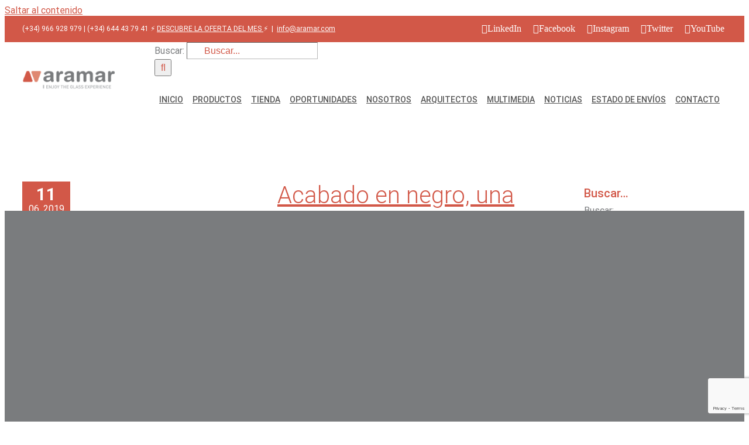

--- FILE ---
content_type: text/html; charset=utf-8
request_url: https://www.google.com/recaptcha/api2/anchor?ar=1&k=6Lch-M4UAAAAAJtTtfSNs4H1m9aE-3vuodi-7y0U&co=aHR0cHM6Ly9hcmFtYXIuY29tOjQ0Mw..&hl=en&v=PoyoqOPhxBO7pBk68S4YbpHZ&size=invisible&anchor-ms=20000&execute-ms=30000&cb=p5lbuom91zhd
body_size: 48685
content:
<!DOCTYPE HTML><html dir="ltr" lang="en"><head><meta http-equiv="Content-Type" content="text/html; charset=UTF-8">
<meta http-equiv="X-UA-Compatible" content="IE=edge">
<title>reCAPTCHA</title>
<style type="text/css">
/* cyrillic-ext */
@font-face {
  font-family: 'Roboto';
  font-style: normal;
  font-weight: 400;
  font-stretch: 100%;
  src: url(//fonts.gstatic.com/s/roboto/v48/KFO7CnqEu92Fr1ME7kSn66aGLdTylUAMa3GUBHMdazTgWw.woff2) format('woff2');
  unicode-range: U+0460-052F, U+1C80-1C8A, U+20B4, U+2DE0-2DFF, U+A640-A69F, U+FE2E-FE2F;
}
/* cyrillic */
@font-face {
  font-family: 'Roboto';
  font-style: normal;
  font-weight: 400;
  font-stretch: 100%;
  src: url(//fonts.gstatic.com/s/roboto/v48/KFO7CnqEu92Fr1ME7kSn66aGLdTylUAMa3iUBHMdazTgWw.woff2) format('woff2');
  unicode-range: U+0301, U+0400-045F, U+0490-0491, U+04B0-04B1, U+2116;
}
/* greek-ext */
@font-face {
  font-family: 'Roboto';
  font-style: normal;
  font-weight: 400;
  font-stretch: 100%;
  src: url(//fonts.gstatic.com/s/roboto/v48/KFO7CnqEu92Fr1ME7kSn66aGLdTylUAMa3CUBHMdazTgWw.woff2) format('woff2');
  unicode-range: U+1F00-1FFF;
}
/* greek */
@font-face {
  font-family: 'Roboto';
  font-style: normal;
  font-weight: 400;
  font-stretch: 100%;
  src: url(//fonts.gstatic.com/s/roboto/v48/KFO7CnqEu92Fr1ME7kSn66aGLdTylUAMa3-UBHMdazTgWw.woff2) format('woff2');
  unicode-range: U+0370-0377, U+037A-037F, U+0384-038A, U+038C, U+038E-03A1, U+03A3-03FF;
}
/* math */
@font-face {
  font-family: 'Roboto';
  font-style: normal;
  font-weight: 400;
  font-stretch: 100%;
  src: url(//fonts.gstatic.com/s/roboto/v48/KFO7CnqEu92Fr1ME7kSn66aGLdTylUAMawCUBHMdazTgWw.woff2) format('woff2');
  unicode-range: U+0302-0303, U+0305, U+0307-0308, U+0310, U+0312, U+0315, U+031A, U+0326-0327, U+032C, U+032F-0330, U+0332-0333, U+0338, U+033A, U+0346, U+034D, U+0391-03A1, U+03A3-03A9, U+03B1-03C9, U+03D1, U+03D5-03D6, U+03F0-03F1, U+03F4-03F5, U+2016-2017, U+2034-2038, U+203C, U+2040, U+2043, U+2047, U+2050, U+2057, U+205F, U+2070-2071, U+2074-208E, U+2090-209C, U+20D0-20DC, U+20E1, U+20E5-20EF, U+2100-2112, U+2114-2115, U+2117-2121, U+2123-214F, U+2190, U+2192, U+2194-21AE, U+21B0-21E5, U+21F1-21F2, U+21F4-2211, U+2213-2214, U+2216-22FF, U+2308-230B, U+2310, U+2319, U+231C-2321, U+2336-237A, U+237C, U+2395, U+239B-23B7, U+23D0, U+23DC-23E1, U+2474-2475, U+25AF, U+25B3, U+25B7, U+25BD, U+25C1, U+25CA, U+25CC, U+25FB, U+266D-266F, U+27C0-27FF, U+2900-2AFF, U+2B0E-2B11, U+2B30-2B4C, U+2BFE, U+3030, U+FF5B, U+FF5D, U+1D400-1D7FF, U+1EE00-1EEFF;
}
/* symbols */
@font-face {
  font-family: 'Roboto';
  font-style: normal;
  font-weight: 400;
  font-stretch: 100%;
  src: url(//fonts.gstatic.com/s/roboto/v48/KFO7CnqEu92Fr1ME7kSn66aGLdTylUAMaxKUBHMdazTgWw.woff2) format('woff2');
  unicode-range: U+0001-000C, U+000E-001F, U+007F-009F, U+20DD-20E0, U+20E2-20E4, U+2150-218F, U+2190, U+2192, U+2194-2199, U+21AF, U+21E6-21F0, U+21F3, U+2218-2219, U+2299, U+22C4-22C6, U+2300-243F, U+2440-244A, U+2460-24FF, U+25A0-27BF, U+2800-28FF, U+2921-2922, U+2981, U+29BF, U+29EB, U+2B00-2BFF, U+4DC0-4DFF, U+FFF9-FFFB, U+10140-1018E, U+10190-1019C, U+101A0, U+101D0-101FD, U+102E0-102FB, U+10E60-10E7E, U+1D2C0-1D2D3, U+1D2E0-1D37F, U+1F000-1F0FF, U+1F100-1F1AD, U+1F1E6-1F1FF, U+1F30D-1F30F, U+1F315, U+1F31C, U+1F31E, U+1F320-1F32C, U+1F336, U+1F378, U+1F37D, U+1F382, U+1F393-1F39F, U+1F3A7-1F3A8, U+1F3AC-1F3AF, U+1F3C2, U+1F3C4-1F3C6, U+1F3CA-1F3CE, U+1F3D4-1F3E0, U+1F3ED, U+1F3F1-1F3F3, U+1F3F5-1F3F7, U+1F408, U+1F415, U+1F41F, U+1F426, U+1F43F, U+1F441-1F442, U+1F444, U+1F446-1F449, U+1F44C-1F44E, U+1F453, U+1F46A, U+1F47D, U+1F4A3, U+1F4B0, U+1F4B3, U+1F4B9, U+1F4BB, U+1F4BF, U+1F4C8-1F4CB, U+1F4D6, U+1F4DA, U+1F4DF, U+1F4E3-1F4E6, U+1F4EA-1F4ED, U+1F4F7, U+1F4F9-1F4FB, U+1F4FD-1F4FE, U+1F503, U+1F507-1F50B, U+1F50D, U+1F512-1F513, U+1F53E-1F54A, U+1F54F-1F5FA, U+1F610, U+1F650-1F67F, U+1F687, U+1F68D, U+1F691, U+1F694, U+1F698, U+1F6AD, U+1F6B2, U+1F6B9-1F6BA, U+1F6BC, U+1F6C6-1F6CF, U+1F6D3-1F6D7, U+1F6E0-1F6EA, U+1F6F0-1F6F3, U+1F6F7-1F6FC, U+1F700-1F7FF, U+1F800-1F80B, U+1F810-1F847, U+1F850-1F859, U+1F860-1F887, U+1F890-1F8AD, U+1F8B0-1F8BB, U+1F8C0-1F8C1, U+1F900-1F90B, U+1F93B, U+1F946, U+1F984, U+1F996, U+1F9E9, U+1FA00-1FA6F, U+1FA70-1FA7C, U+1FA80-1FA89, U+1FA8F-1FAC6, U+1FACE-1FADC, U+1FADF-1FAE9, U+1FAF0-1FAF8, U+1FB00-1FBFF;
}
/* vietnamese */
@font-face {
  font-family: 'Roboto';
  font-style: normal;
  font-weight: 400;
  font-stretch: 100%;
  src: url(//fonts.gstatic.com/s/roboto/v48/KFO7CnqEu92Fr1ME7kSn66aGLdTylUAMa3OUBHMdazTgWw.woff2) format('woff2');
  unicode-range: U+0102-0103, U+0110-0111, U+0128-0129, U+0168-0169, U+01A0-01A1, U+01AF-01B0, U+0300-0301, U+0303-0304, U+0308-0309, U+0323, U+0329, U+1EA0-1EF9, U+20AB;
}
/* latin-ext */
@font-face {
  font-family: 'Roboto';
  font-style: normal;
  font-weight: 400;
  font-stretch: 100%;
  src: url(//fonts.gstatic.com/s/roboto/v48/KFO7CnqEu92Fr1ME7kSn66aGLdTylUAMa3KUBHMdazTgWw.woff2) format('woff2');
  unicode-range: U+0100-02BA, U+02BD-02C5, U+02C7-02CC, U+02CE-02D7, U+02DD-02FF, U+0304, U+0308, U+0329, U+1D00-1DBF, U+1E00-1E9F, U+1EF2-1EFF, U+2020, U+20A0-20AB, U+20AD-20C0, U+2113, U+2C60-2C7F, U+A720-A7FF;
}
/* latin */
@font-face {
  font-family: 'Roboto';
  font-style: normal;
  font-weight: 400;
  font-stretch: 100%;
  src: url(//fonts.gstatic.com/s/roboto/v48/KFO7CnqEu92Fr1ME7kSn66aGLdTylUAMa3yUBHMdazQ.woff2) format('woff2');
  unicode-range: U+0000-00FF, U+0131, U+0152-0153, U+02BB-02BC, U+02C6, U+02DA, U+02DC, U+0304, U+0308, U+0329, U+2000-206F, U+20AC, U+2122, U+2191, U+2193, U+2212, U+2215, U+FEFF, U+FFFD;
}
/* cyrillic-ext */
@font-face {
  font-family: 'Roboto';
  font-style: normal;
  font-weight: 500;
  font-stretch: 100%;
  src: url(//fonts.gstatic.com/s/roboto/v48/KFO7CnqEu92Fr1ME7kSn66aGLdTylUAMa3GUBHMdazTgWw.woff2) format('woff2');
  unicode-range: U+0460-052F, U+1C80-1C8A, U+20B4, U+2DE0-2DFF, U+A640-A69F, U+FE2E-FE2F;
}
/* cyrillic */
@font-face {
  font-family: 'Roboto';
  font-style: normal;
  font-weight: 500;
  font-stretch: 100%;
  src: url(//fonts.gstatic.com/s/roboto/v48/KFO7CnqEu92Fr1ME7kSn66aGLdTylUAMa3iUBHMdazTgWw.woff2) format('woff2');
  unicode-range: U+0301, U+0400-045F, U+0490-0491, U+04B0-04B1, U+2116;
}
/* greek-ext */
@font-face {
  font-family: 'Roboto';
  font-style: normal;
  font-weight: 500;
  font-stretch: 100%;
  src: url(//fonts.gstatic.com/s/roboto/v48/KFO7CnqEu92Fr1ME7kSn66aGLdTylUAMa3CUBHMdazTgWw.woff2) format('woff2');
  unicode-range: U+1F00-1FFF;
}
/* greek */
@font-face {
  font-family: 'Roboto';
  font-style: normal;
  font-weight: 500;
  font-stretch: 100%;
  src: url(//fonts.gstatic.com/s/roboto/v48/KFO7CnqEu92Fr1ME7kSn66aGLdTylUAMa3-UBHMdazTgWw.woff2) format('woff2');
  unicode-range: U+0370-0377, U+037A-037F, U+0384-038A, U+038C, U+038E-03A1, U+03A3-03FF;
}
/* math */
@font-face {
  font-family: 'Roboto';
  font-style: normal;
  font-weight: 500;
  font-stretch: 100%;
  src: url(//fonts.gstatic.com/s/roboto/v48/KFO7CnqEu92Fr1ME7kSn66aGLdTylUAMawCUBHMdazTgWw.woff2) format('woff2');
  unicode-range: U+0302-0303, U+0305, U+0307-0308, U+0310, U+0312, U+0315, U+031A, U+0326-0327, U+032C, U+032F-0330, U+0332-0333, U+0338, U+033A, U+0346, U+034D, U+0391-03A1, U+03A3-03A9, U+03B1-03C9, U+03D1, U+03D5-03D6, U+03F0-03F1, U+03F4-03F5, U+2016-2017, U+2034-2038, U+203C, U+2040, U+2043, U+2047, U+2050, U+2057, U+205F, U+2070-2071, U+2074-208E, U+2090-209C, U+20D0-20DC, U+20E1, U+20E5-20EF, U+2100-2112, U+2114-2115, U+2117-2121, U+2123-214F, U+2190, U+2192, U+2194-21AE, U+21B0-21E5, U+21F1-21F2, U+21F4-2211, U+2213-2214, U+2216-22FF, U+2308-230B, U+2310, U+2319, U+231C-2321, U+2336-237A, U+237C, U+2395, U+239B-23B7, U+23D0, U+23DC-23E1, U+2474-2475, U+25AF, U+25B3, U+25B7, U+25BD, U+25C1, U+25CA, U+25CC, U+25FB, U+266D-266F, U+27C0-27FF, U+2900-2AFF, U+2B0E-2B11, U+2B30-2B4C, U+2BFE, U+3030, U+FF5B, U+FF5D, U+1D400-1D7FF, U+1EE00-1EEFF;
}
/* symbols */
@font-face {
  font-family: 'Roboto';
  font-style: normal;
  font-weight: 500;
  font-stretch: 100%;
  src: url(//fonts.gstatic.com/s/roboto/v48/KFO7CnqEu92Fr1ME7kSn66aGLdTylUAMaxKUBHMdazTgWw.woff2) format('woff2');
  unicode-range: U+0001-000C, U+000E-001F, U+007F-009F, U+20DD-20E0, U+20E2-20E4, U+2150-218F, U+2190, U+2192, U+2194-2199, U+21AF, U+21E6-21F0, U+21F3, U+2218-2219, U+2299, U+22C4-22C6, U+2300-243F, U+2440-244A, U+2460-24FF, U+25A0-27BF, U+2800-28FF, U+2921-2922, U+2981, U+29BF, U+29EB, U+2B00-2BFF, U+4DC0-4DFF, U+FFF9-FFFB, U+10140-1018E, U+10190-1019C, U+101A0, U+101D0-101FD, U+102E0-102FB, U+10E60-10E7E, U+1D2C0-1D2D3, U+1D2E0-1D37F, U+1F000-1F0FF, U+1F100-1F1AD, U+1F1E6-1F1FF, U+1F30D-1F30F, U+1F315, U+1F31C, U+1F31E, U+1F320-1F32C, U+1F336, U+1F378, U+1F37D, U+1F382, U+1F393-1F39F, U+1F3A7-1F3A8, U+1F3AC-1F3AF, U+1F3C2, U+1F3C4-1F3C6, U+1F3CA-1F3CE, U+1F3D4-1F3E0, U+1F3ED, U+1F3F1-1F3F3, U+1F3F5-1F3F7, U+1F408, U+1F415, U+1F41F, U+1F426, U+1F43F, U+1F441-1F442, U+1F444, U+1F446-1F449, U+1F44C-1F44E, U+1F453, U+1F46A, U+1F47D, U+1F4A3, U+1F4B0, U+1F4B3, U+1F4B9, U+1F4BB, U+1F4BF, U+1F4C8-1F4CB, U+1F4D6, U+1F4DA, U+1F4DF, U+1F4E3-1F4E6, U+1F4EA-1F4ED, U+1F4F7, U+1F4F9-1F4FB, U+1F4FD-1F4FE, U+1F503, U+1F507-1F50B, U+1F50D, U+1F512-1F513, U+1F53E-1F54A, U+1F54F-1F5FA, U+1F610, U+1F650-1F67F, U+1F687, U+1F68D, U+1F691, U+1F694, U+1F698, U+1F6AD, U+1F6B2, U+1F6B9-1F6BA, U+1F6BC, U+1F6C6-1F6CF, U+1F6D3-1F6D7, U+1F6E0-1F6EA, U+1F6F0-1F6F3, U+1F6F7-1F6FC, U+1F700-1F7FF, U+1F800-1F80B, U+1F810-1F847, U+1F850-1F859, U+1F860-1F887, U+1F890-1F8AD, U+1F8B0-1F8BB, U+1F8C0-1F8C1, U+1F900-1F90B, U+1F93B, U+1F946, U+1F984, U+1F996, U+1F9E9, U+1FA00-1FA6F, U+1FA70-1FA7C, U+1FA80-1FA89, U+1FA8F-1FAC6, U+1FACE-1FADC, U+1FADF-1FAE9, U+1FAF0-1FAF8, U+1FB00-1FBFF;
}
/* vietnamese */
@font-face {
  font-family: 'Roboto';
  font-style: normal;
  font-weight: 500;
  font-stretch: 100%;
  src: url(//fonts.gstatic.com/s/roboto/v48/KFO7CnqEu92Fr1ME7kSn66aGLdTylUAMa3OUBHMdazTgWw.woff2) format('woff2');
  unicode-range: U+0102-0103, U+0110-0111, U+0128-0129, U+0168-0169, U+01A0-01A1, U+01AF-01B0, U+0300-0301, U+0303-0304, U+0308-0309, U+0323, U+0329, U+1EA0-1EF9, U+20AB;
}
/* latin-ext */
@font-face {
  font-family: 'Roboto';
  font-style: normal;
  font-weight: 500;
  font-stretch: 100%;
  src: url(//fonts.gstatic.com/s/roboto/v48/KFO7CnqEu92Fr1ME7kSn66aGLdTylUAMa3KUBHMdazTgWw.woff2) format('woff2');
  unicode-range: U+0100-02BA, U+02BD-02C5, U+02C7-02CC, U+02CE-02D7, U+02DD-02FF, U+0304, U+0308, U+0329, U+1D00-1DBF, U+1E00-1E9F, U+1EF2-1EFF, U+2020, U+20A0-20AB, U+20AD-20C0, U+2113, U+2C60-2C7F, U+A720-A7FF;
}
/* latin */
@font-face {
  font-family: 'Roboto';
  font-style: normal;
  font-weight: 500;
  font-stretch: 100%;
  src: url(//fonts.gstatic.com/s/roboto/v48/KFO7CnqEu92Fr1ME7kSn66aGLdTylUAMa3yUBHMdazQ.woff2) format('woff2');
  unicode-range: U+0000-00FF, U+0131, U+0152-0153, U+02BB-02BC, U+02C6, U+02DA, U+02DC, U+0304, U+0308, U+0329, U+2000-206F, U+20AC, U+2122, U+2191, U+2193, U+2212, U+2215, U+FEFF, U+FFFD;
}
/* cyrillic-ext */
@font-face {
  font-family: 'Roboto';
  font-style: normal;
  font-weight: 900;
  font-stretch: 100%;
  src: url(//fonts.gstatic.com/s/roboto/v48/KFO7CnqEu92Fr1ME7kSn66aGLdTylUAMa3GUBHMdazTgWw.woff2) format('woff2');
  unicode-range: U+0460-052F, U+1C80-1C8A, U+20B4, U+2DE0-2DFF, U+A640-A69F, U+FE2E-FE2F;
}
/* cyrillic */
@font-face {
  font-family: 'Roboto';
  font-style: normal;
  font-weight: 900;
  font-stretch: 100%;
  src: url(//fonts.gstatic.com/s/roboto/v48/KFO7CnqEu92Fr1ME7kSn66aGLdTylUAMa3iUBHMdazTgWw.woff2) format('woff2');
  unicode-range: U+0301, U+0400-045F, U+0490-0491, U+04B0-04B1, U+2116;
}
/* greek-ext */
@font-face {
  font-family: 'Roboto';
  font-style: normal;
  font-weight: 900;
  font-stretch: 100%;
  src: url(//fonts.gstatic.com/s/roboto/v48/KFO7CnqEu92Fr1ME7kSn66aGLdTylUAMa3CUBHMdazTgWw.woff2) format('woff2');
  unicode-range: U+1F00-1FFF;
}
/* greek */
@font-face {
  font-family: 'Roboto';
  font-style: normal;
  font-weight: 900;
  font-stretch: 100%;
  src: url(//fonts.gstatic.com/s/roboto/v48/KFO7CnqEu92Fr1ME7kSn66aGLdTylUAMa3-UBHMdazTgWw.woff2) format('woff2');
  unicode-range: U+0370-0377, U+037A-037F, U+0384-038A, U+038C, U+038E-03A1, U+03A3-03FF;
}
/* math */
@font-face {
  font-family: 'Roboto';
  font-style: normal;
  font-weight: 900;
  font-stretch: 100%;
  src: url(//fonts.gstatic.com/s/roboto/v48/KFO7CnqEu92Fr1ME7kSn66aGLdTylUAMawCUBHMdazTgWw.woff2) format('woff2');
  unicode-range: U+0302-0303, U+0305, U+0307-0308, U+0310, U+0312, U+0315, U+031A, U+0326-0327, U+032C, U+032F-0330, U+0332-0333, U+0338, U+033A, U+0346, U+034D, U+0391-03A1, U+03A3-03A9, U+03B1-03C9, U+03D1, U+03D5-03D6, U+03F0-03F1, U+03F4-03F5, U+2016-2017, U+2034-2038, U+203C, U+2040, U+2043, U+2047, U+2050, U+2057, U+205F, U+2070-2071, U+2074-208E, U+2090-209C, U+20D0-20DC, U+20E1, U+20E5-20EF, U+2100-2112, U+2114-2115, U+2117-2121, U+2123-214F, U+2190, U+2192, U+2194-21AE, U+21B0-21E5, U+21F1-21F2, U+21F4-2211, U+2213-2214, U+2216-22FF, U+2308-230B, U+2310, U+2319, U+231C-2321, U+2336-237A, U+237C, U+2395, U+239B-23B7, U+23D0, U+23DC-23E1, U+2474-2475, U+25AF, U+25B3, U+25B7, U+25BD, U+25C1, U+25CA, U+25CC, U+25FB, U+266D-266F, U+27C0-27FF, U+2900-2AFF, U+2B0E-2B11, U+2B30-2B4C, U+2BFE, U+3030, U+FF5B, U+FF5D, U+1D400-1D7FF, U+1EE00-1EEFF;
}
/* symbols */
@font-face {
  font-family: 'Roboto';
  font-style: normal;
  font-weight: 900;
  font-stretch: 100%;
  src: url(//fonts.gstatic.com/s/roboto/v48/KFO7CnqEu92Fr1ME7kSn66aGLdTylUAMaxKUBHMdazTgWw.woff2) format('woff2');
  unicode-range: U+0001-000C, U+000E-001F, U+007F-009F, U+20DD-20E0, U+20E2-20E4, U+2150-218F, U+2190, U+2192, U+2194-2199, U+21AF, U+21E6-21F0, U+21F3, U+2218-2219, U+2299, U+22C4-22C6, U+2300-243F, U+2440-244A, U+2460-24FF, U+25A0-27BF, U+2800-28FF, U+2921-2922, U+2981, U+29BF, U+29EB, U+2B00-2BFF, U+4DC0-4DFF, U+FFF9-FFFB, U+10140-1018E, U+10190-1019C, U+101A0, U+101D0-101FD, U+102E0-102FB, U+10E60-10E7E, U+1D2C0-1D2D3, U+1D2E0-1D37F, U+1F000-1F0FF, U+1F100-1F1AD, U+1F1E6-1F1FF, U+1F30D-1F30F, U+1F315, U+1F31C, U+1F31E, U+1F320-1F32C, U+1F336, U+1F378, U+1F37D, U+1F382, U+1F393-1F39F, U+1F3A7-1F3A8, U+1F3AC-1F3AF, U+1F3C2, U+1F3C4-1F3C6, U+1F3CA-1F3CE, U+1F3D4-1F3E0, U+1F3ED, U+1F3F1-1F3F3, U+1F3F5-1F3F7, U+1F408, U+1F415, U+1F41F, U+1F426, U+1F43F, U+1F441-1F442, U+1F444, U+1F446-1F449, U+1F44C-1F44E, U+1F453, U+1F46A, U+1F47D, U+1F4A3, U+1F4B0, U+1F4B3, U+1F4B9, U+1F4BB, U+1F4BF, U+1F4C8-1F4CB, U+1F4D6, U+1F4DA, U+1F4DF, U+1F4E3-1F4E6, U+1F4EA-1F4ED, U+1F4F7, U+1F4F9-1F4FB, U+1F4FD-1F4FE, U+1F503, U+1F507-1F50B, U+1F50D, U+1F512-1F513, U+1F53E-1F54A, U+1F54F-1F5FA, U+1F610, U+1F650-1F67F, U+1F687, U+1F68D, U+1F691, U+1F694, U+1F698, U+1F6AD, U+1F6B2, U+1F6B9-1F6BA, U+1F6BC, U+1F6C6-1F6CF, U+1F6D3-1F6D7, U+1F6E0-1F6EA, U+1F6F0-1F6F3, U+1F6F7-1F6FC, U+1F700-1F7FF, U+1F800-1F80B, U+1F810-1F847, U+1F850-1F859, U+1F860-1F887, U+1F890-1F8AD, U+1F8B0-1F8BB, U+1F8C0-1F8C1, U+1F900-1F90B, U+1F93B, U+1F946, U+1F984, U+1F996, U+1F9E9, U+1FA00-1FA6F, U+1FA70-1FA7C, U+1FA80-1FA89, U+1FA8F-1FAC6, U+1FACE-1FADC, U+1FADF-1FAE9, U+1FAF0-1FAF8, U+1FB00-1FBFF;
}
/* vietnamese */
@font-face {
  font-family: 'Roboto';
  font-style: normal;
  font-weight: 900;
  font-stretch: 100%;
  src: url(//fonts.gstatic.com/s/roboto/v48/KFO7CnqEu92Fr1ME7kSn66aGLdTylUAMa3OUBHMdazTgWw.woff2) format('woff2');
  unicode-range: U+0102-0103, U+0110-0111, U+0128-0129, U+0168-0169, U+01A0-01A1, U+01AF-01B0, U+0300-0301, U+0303-0304, U+0308-0309, U+0323, U+0329, U+1EA0-1EF9, U+20AB;
}
/* latin-ext */
@font-face {
  font-family: 'Roboto';
  font-style: normal;
  font-weight: 900;
  font-stretch: 100%;
  src: url(//fonts.gstatic.com/s/roboto/v48/KFO7CnqEu92Fr1ME7kSn66aGLdTylUAMa3KUBHMdazTgWw.woff2) format('woff2');
  unicode-range: U+0100-02BA, U+02BD-02C5, U+02C7-02CC, U+02CE-02D7, U+02DD-02FF, U+0304, U+0308, U+0329, U+1D00-1DBF, U+1E00-1E9F, U+1EF2-1EFF, U+2020, U+20A0-20AB, U+20AD-20C0, U+2113, U+2C60-2C7F, U+A720-A7FF;
}
/* latin */
@font-face {
  font-family: 'Roboto';
  font-style: normal;
  font-weight: 900;
  font-stretch: 100%;
  src: url(//fonts.gstatic.com/s/roboto/v48/KFO7CnqEu92Fr1ME7kSn66aGLdTylUAMa3yUBHMdazQ.woff2) format('woff2');
  unicode-range: U+0000-00FF, U+0131, U+0152-0153, U+02BB-02BC, U+02C6, U+02DA, U+02DC, U+0304, U+0308, U+0329, U+2000-206F, U+20AC, U+2122, U+2191, U+2193, U+2212, U+2215, U+FEFF, U+FFFD;
}

</style>
<link rel="stylesheet" type="text/css" href="https://www.gstatic.com/recaptcha/releases/PoyoqOPhxBO7pBk68S4YbpHZ/styles__ltr.css">
<script nonce="DCNJ222_3B3K-oEI0wBGOw" type="text/javascript">window['__recaptcha_api'] = 'https://www.google.com/recaptcha/api2/';</script>
<script type="text/javascript" src="https://www.gstatic.com/recaptcha/releases/PoyoqOPhxBO7pBk68S4YbpHZ/recaptcha__en.js" nonce="DCNJ222_3B3K-oEI0wBGOw">
      
    </script></head>
<body><div id="rc-anchor-alert" class="rc-anchor-alert"></div>
<input type="hidden" id="recaptcha-token" value="[base64]">
<script type="text/javascript" nonce="DCNJ222_3B3K-oEI0wBGOw">
      recaptcha.anchor.Main.init("[\x22ainput\x22,[\x22bgdata\x22,\x22\x22,\[base64]/[base64]/MjU1Ong/[base64]/[base64]/[base64]/[base64]/[base64]/[base64]/[base64]/[base64]/[base64]/[base64]/[base64]/[base64]/[base64]/[base64]/[base64]\\u003d\x22,\[base64]\x22,\x22al8gwp/CpMOmC8KueMKZW2sDw5bCjyUYNhY/wpHCswzDqMKNw6TDhX7CnsOmOTbCmsKiDMKzwpXCtkhtS8KzM8ORWsKVCsOrw4vCjk/CtsKuVmUAwppHG8OAMlkDCsKOLcOlw6TDnsKCw5HCkMOuCcKAUyhlw7jCgsK5w7Z8wpTDnVbCksOrwqbCk0nCmSXDkEwkw53CoVV6w7/ChQzDlVNfwrfDtE/DksOIW2/CucOnwqd8dcKpNFMfAsKQw4lZw43DicKJw6zCkR8JYcOkw5jDicK9wrx1wosvRMK7QmHDv2LDncKjwo/CisKDwohFwrTDrFvCoCnCsMKww4BrY29Ye2fCmG7CiAjChcK5wozDt8OfHsOuZsOHwokHP8KvwpBLw6hRwoBOwp1eO8Ozw4rCnCHClMKib3cXLcKbwpbDtA5TwoNgbMKdAsOnQTLCgXRDLlPCug1hw5YUcMKaE8KDw6vDnW3ClQbDqsK7ecO+wq7CpW/ColLCsEPCmg5aKsKvwpvCnCU+wpVfw6zCuGNADXokBA0JwrjDozbDj8OzSh7CtsOqWBdCwqw9wqNWwoFgwr3Dk1IJw7LDpw/Cn8OvAH/CsC4twozClDgBA0TCrAMucMOEVnLCgHEmw77DqsKkwqMndVbCtWcLM8KFBcOvwoTDoxrCuFDDtcOMRMKcw4HCscO7w7V1IR/DuMKGfsKhw6R9KsOdw5swwo7Cm8KOGMK7w4UHw5Urf8OWUE7Cs8O+wrJdw4zCqsKQw53Dh8O7IDHDnsKHBBXCpV7CoUjClMKtw78WesOhb0xfJQFmJ0ETw43CoSE3w5bDqmrDmcO8wp8Sw6rCj24fGxfDuE8BB1PDiBElw4oPORnCpcOdwo/CpSxYw5FPw6DDl8KnwqnCt3HCisOywroPwrfCj8O9aMKvEA0Aw7kLBcKzd8K/Xi5MYMKkwp/CpwfDmlp2w4pRI8KOw73Dn8OSw65DWMOnw6/Ck0LCnn8uQ2QWw5tnAkbClMK9w7F/IihIc3Edwptpw7YAAcKJJi9VwrACw7tifCrDvMOxwrtFw4TDjktkXsOrR0d/[base64]/[base64]/CiiDDmT/[base64]/csOJDFYmPsOndVzDp3IOe8OFGcKIwpxAOcOcwqnChAMfewkdw4UzwpjDgMOhwqfCm8KOfStwYMKlw5ILw5jCgHJkfMKvw4rCkMOTIhlUOsOJw6t8wqfCs8K9IXDChVPCpMKhw4Rvw5rDrcKsdsKsFRnDmMO9FGjCucO/wpvCnsKKwoJhwp/CqsKyfMKbfMKfQ1HDq8OrWcKAwr43fiduw5rDgcOePX5hW8Otw5YkwqzCl8OHBsOVw4MOw7cfSUpTwod/[base64]/CuTnDh8KNKcOxwrs4LMOiGUfCgcKmwrnDmnnDt0VOwp5nP1cyRF4Pwr02wrHCoktaFcKRw4RaWsKYw5fCpMOewpbDkT5iwogkw4kOw5lRZhHDsRA9JcKHwrnDgCDDuxVPH2HCm8OVLMOiw77DhVvCjnlgw5M7wpnCuA/Dpg3DjMOQOMOuwrQYBHzCv8OHO8KndsKmccOSdsO0OcKAw4/CgHFNw6VIUEUBwo55wqEwH3MfLsKwBsOTw5TDt8KSInjCox5xUgbCkAjCjFzCiMKUQsK8c3/[base64]/wpXDmFQCAMOFw6NYR3k0wqHCjwLDoQrCr8KgT3/CtyHCu8KNIRtwJjIvcMK8w6xXw79YWwnDsUREw6fCqHlqwoDCuBfDrsOtXyx8woYIVF0gw55ARcKNbMK7w6JpXcO0NHnClFBsbz3CjcOTUsKQDQ1MV13DvcKMaU7CgCHDk1HDjk4bwpTDm8ODa8O0w57Dv8OuwrfDn0l/[base64]/CmhnCrTkDWzVhwp90McKDwofCusO5wqDDhcK0w7Jmwqdvw48sw5w4w5DCvn/CncKNI8KjZnBqWMKEwol9Z8OINwh+QMONRynCoD4hwr9YY8KjCkDCnG3CjsO+GsOtw4fDkn7DqQXDu15yLMOaw6DCu2tjQWXCpsKnEMKPw4F1wrZ3wqDDjcOTGEQcUGEracOVU8OYDMK1QcOeZG55UyI3wpw/[base64]/[base64]/[base64]/[base64]/CuMOMBGLCk1vDvcOhZMKlw7Vkwr7Cu8Ovw5pFw7N1VW4Pw53Dg8KNPsOAw4AbwoTDl0DCoS3ClMOew4jDssOYccK8wr0vwrXCtMKgwqtKwofCogLCuxTDiko3wq3CnEjDtjpKdMKcWMOnw7xsw5DCnMOAYMK+THF1d8O/w4jDncONw7XDvcKzw77ChMOQO8KqDxHCrU/DrcOdw6nCucOdw7LCocKREMKlw7J0YHdOdlXDksOXJsOswoJZw5A/w43CgMK+w6gowqTDq8OfdMOMw54rw4h5EsOicSTCpGzCoUUUw5nCrMKaTwDCpQtPbWrCsMK8V8O9wqF0w63DmsOzBDZ2D8OafGkyScOEey3DoARLw7LCr09Owo3CjBnCn2ABwpwjw6/DvMO4w5fClwg7L8OOQ8KNaCBcWhbDjgrCgcKnwrDDkghGw7jDpsKZBcKlF8OGQMK6wrXDhULDusOZw41Nw5towrPCqHjCiAUaLcO/w6fCh8KAwqEFRMOEw7vDqsOmL0jCskDCr3/[base64]/[base64]/G8K/CkLCo3TCuBLDvlrDnsOHw7/[base64]/F0jCr8KMYyLDvcKCOhhYLWkvWUQ9JBXDp3dvw6xjwr9QTcOkdcOEw5fDgihgbsODSGHDqMO7wobCocOowrTDs8Ocw7/[base64]/CkUvCkkUpw5rDjSY0SHEzwo9awo3DjcK5MsKAw77DpsKuQcOQasO9wpUKwq3CoBZkw51XwpZHAcOSw7jCn8OiPVDCoMOMwqRYP8O4wqDCl8KeDsOGwqlldGzDonh7w4zCgzLCiMO3AsOBbgY9w5LDnQMAwq5gFMKXPlfDi8Kow7wlwq3Ds8KaS8Okw5wbOsKGEcO/[base64]/[base64]/CkCNOd8Olw78ZwqrCpsK/[base64]/DmcOtw4khwrgewoHDrMK8wqLChHXDt8O4RWtlKGVDwrBUwpFuV8Otw6XDl1gGCDfDlcKOwp5hwrogcMKYw7poOVbCvARLwqUTwo/[base64]/Ck8KpaWNJcsK4w4AbwqETRMOWw5Ylw4MWAsOCw6Uew5BSM8OiwrAqw6zDsi3DkXnChsK0wqgzwqPDnyrDvk1oQ8KawqBrwrvCgsKfw7TCumHDocKhw6J1RDDCgcOlwqvCmk/DscO3wqvDoz3DlcK1ZsOaUXA6N3zDiRTCl8KocMKNFMKtZmlJdCZEw6Igw6bCjcKoM8O2ScKiw4J7GwBOwot6BSDDjjF7YEbCpBXChMK+wrrCscO6w4NLHHHDiMKCw4nDh30xwosTIMKhw7/DnjfCmAF9ZMOFw5YGYX8QP8KtNsKUASjDqDTChxkyw6vCg2ciwpXDlxstwoHDpQwoex0oElDCp8K2NUBbXsKPfAo/w494MjB2RmMiNGslwrTChMO4wo7CtmrCuyMwwpoFw4zDuALCo8O0wrkoHg0DF8OIw4TDm2dkw53CscK2FlDDgsOKJsKLwqsrwqbDo2cIEx8sA2XCsF8+LsKLwo8Iw4V3woVKwpvCi8Oew4pQdFIyNcO7w4ILX8KJecOdLAnDukkkw7XCgUXDpsKdUivDmcOWwp/DrHB7wovDg8K/SMOgw6fDkk4FJinDp8KTw4zCkcKfFAl7TDo5MMKpwpvCicKIw7/[base64]/woAvT8K/K8OKwrnCvMOgayt4Sg3CvwzCjwTDksKyRMONwrrCrcOTNCsbET/CrwJMJxx/[base64]/CkDfCoMOtwpsiIsKwUx/[base64]/[base64]/El/DoABOe8OCw75CwpAQWng7wpYWNQ7CpBzDgcOBw4BnPMO6VkPDn8Kxw5TDojbDqsKsw6LCosKsXsOjDxTCscO+w5nDnzspOzjCoirDgRbDscKeelt6ecKvYcOyNlp7G24nwq91Qg/CgEhHBmEdDMOTXHrCjMOBwpnDmRsXF8OVaCXCvinDlcK/Ok1mwp5sL07CtGIDw5jDkxfDqMKdWj7CscOQw4c9BcO2BMOkaX/CjThQwrLDhB7CusOlw7LDl8KGJUZvwphUw74zIMKbDcOnwqjDvGVew7bCszBKw7vDikTCpGl5wqkcacO3d8KtwoQQHRnDmzAZc8KDRzTDn8Kxw5RBw4tgw48swp/DgMK1w63ChH3DtWJaJMO0T2RQS2jDvEZ3woDCixLDqcOEQgEdw6VieFlOwoLClMOOABfCm2U0CsOcOsOGUcKlTsKiw4xFwpXChnoxIjTCg0rDjCjDh21AdcO/w6wEAcKMG0Y2w4zDlMKFEwZQecOjN8KIwrrCjSbChiwSMjlbwpfChg/DmXfDhzRZNB5Sw4HCo1fCq8O0w7gqw5hfcnhow5YCCkVcLMOPw48Xw4EZw4t1wobDpMKZw7DDpR/Crz/DhsOVSFFHHSHCiMO0worCuGzDlTJ0XAnDlsOpbcO1w6kmYsKzw63DiMKYMcKsYsO/wogww55sw7ZCwrHCkXXCl1g6UsKQw7taw7cPDHYUwoQGw6/Dv8O9w7TDs2A5asKgw5jDqmRBwoXDrcOscMO7S3fCjS3DjinChsKtSmnDlsOZWsO9wp9qfQwCaizDh8OnFSvDiGdgLClwGUjDq03Dk8K1EMOfF8KQEV/DnTHCkhvDg0pNwox9QMOUYMOvwq7CnGMTT2rCi8OzMw15w7JxwroKw54SZQAFwpwmAVXCkw/[base64]/dRQJQcOWScK9UgJuw4YMQj/CkBDDhWrCicKbR8OTD8KSw6BHTUhPw5sECMOWXyYKdjLCrsOGw60RF0hLwolAwrjDkBvDicOmw4TDmFM9JzUkVH0zw4dtwpVxw4sGEcO9ccOkV8Ooen4HYiHCkHI8ScOvTzQMwpTCpSUxwrbDhmrCvnXCncKwwrjCucKPEMKZSMK7EkvCsS/Cp8OuwrPDjcKWPVrCuMOMfcKTwr7DggfDt8KlYMK9PWBTTlkeTcK9w7bCr1PDucOGUMO1w4rCghTDocO/wr8fwrEKw5cWNMKPBz7Dg8Kpw7PCg8Onwq4dw5EIKxvCj1sRRMOtw4/DoD/[base64]/[base64]/DpMKbX8OwdiwrbTjDi0sMw4IkwozDg3DDqhPCi8ONw5bDgHDDs8O0ZDbDswlow7UvZcKXFQfDrkzDrihSJ8OVFCHCoRJqw73DlQcLw4bCpgzDukxBwoJGaDsnwoREwrxRbhXDg0FPQMObw6orwr/CtcOwWMOPOcKBw5jDtsO3X2A1w4vDjcK3w5Zmw4vCtnXCscOdw79/wr93w7nDl8OTw7MYTDLCqD0uwo4bw7PDlMOFwrwII0FJwoQww4/DpArCl8OPw7wkwoJRwpgaWMOtwrTCskxBwoQ5MXgTw5zDlwjClglfw48Uw7jCoVvChTbDlMKPw7B2DsOiw4rCrh0LY8OCw7AiwqltXcKHFsKiw4FDWxElw78ZwrICMipew7Mpw4FRw7IDwocOLjc/Rwlmw4gDIDs5IcOxZmHDgX1PChxbw7tHPsKOCm7Co27DunorKVfDi8KNwrVzYGzDiWvDlmzCk8OtEsOLbsObwo5QP8KfdMKtw7wXwqHDi1RPwqsBBsOBwp7Dg8OXVsO6YcK2ZxDCpcOLaMOpw5Nnw7hTJVIudsKswr3CnWbDtlLDnknDiMOwwpBywrBowp/Ch2ZTIFpIw7RpfjHDqSMWVRvCqT3CrFJnLDIsVXrClcO5CsOBW8Khw63CgSTDi8K3PMOfw79tXcO/ZnPCjMKiJ0c8L8OtIGLDisOefRPCp8K6w4HDi8OSJ8KPK8KfXHFsBirDucOxIhHCqsKfw6HCosOUeCfChgc9VsKWNVPCkcOPw4AWc8K5w4JqKsK7OMKhwq3CpcK9wq/CosO5w4F7a8KawoAsKiYGwpDCrMOVEEhZeCczwpEdwpBuesKUWMOgw5VxAcK8wrI/[base64]/CumnChFAQW8K2w5bClsOdw5rDtcKOJMO5wo/DoinCpcK7w7bDoG9QJ8OJwo9KwroOwrtpwpkuwrFpwq1NC1FPMcKifsKWw4RiZcKXwqfDmcK8w4nDi8KlO8KeLhzDgcKyYDZ5BcOUITzDj8O3P8OOIC4jA8OQCVMzwpbDnX04DcKrw5IGw5zCusOSwpXCl8KKwpjChSXCv0vCn8KSJixHGy8hw4/CjWXDvXrChHzCg8KKw548wqQrw51QR0xtchDDq1Eowq0Xw5lSw4LChnLDtgbDiMKfQnhrw6fDlMOmw6XCvQTCt8KYT8OIw5MbwrYDXGgsWcKpw6DDscKjwpnDgcKCE8OfSD3CpB5/[base64]/Y3rDthkMw5PCucK/YFMhe3DCtcK6UMORwrHDucKSFcKmwpYFG8OpKzbDjFbDnMKtTsO0w7/CnsKdwp9kcjQ+w6FeaSjDtcOQw6N5DQLDpjHCkMKGwoBDciodw4TCkRgmwps2IXLDhMOHw7vDgzBPw5I5wr3CqTnDr19dw73DhWzCmcKZw75EU8KwwqTDnFXCj2DDgcKFwrAwSl4cw4gYwogTdcOHVsO8wpLCkS7Co0/CncKHbARgZsKvwq3DucO/wr/DpMK0KzIaGTbDhTXDicK7aFk2V8KBUsO8w5rDtcOwMcKvw6sMUMKVwqJGNcO0w7nDkB5Bw5DDtcKFF8O+w745wrd7w5fCq8OySsKdwrxKw7jDmsOtI3/[base64]/[base64]/fMK4JQHDq8Khwrx5ci7CgcKiXTAnwqQQKMOCw4ggw5LCpwrCjwbCojfDmsOMNMKMw6bDphjCgcOSwqnDgUUmasK2G8O+w57Dh2fDp8O5aMKbw4bCrMK0I1h/wp3CiXvDuhPDvndAcMO6aG1oA8K0wp3Ci8K1YkzCqiLCiTHDtMKuwqRtw4wwJcO/w7vDnMOJw5cLwoVsJcOhM0Q2wqUPKV/Dg8OqD8OAwoLDij0tPlnClxDCs8KnwoPCnMO3w7XCqws8woDCkkLCt8K3wq0Jwq7DtFx6TMOQAcKpw4bCrMO7JALCsWhMw43CusOTw7d+w4LDilfDgMKXWA5AEFIZamphUcKWw7HCrANfZsO5wpYdAcKcMlPCr8OZwovDnsOLwrQaG30mPG8/SUh1VcOhw4cnCwTDlMOpCsOxw71NfkrDnzTClUTCg8Kkwo7DnVFEWlZaw5ZkLwXCjQZzw5gjGMKsw4rDoknCuMOkw4JGwr/Cq8KDXMKwew/[base64]/DhcKuZDTDuw8pbsOtdmPCr8KCHEXDuMO9GcOuw4ZwwqzChRjDsgDDhAXCtlXDgEzDtMKNbRcMw7Qpw4sGEMOFc8KEI34IBAnDmBrDrSbCk0XDhG3ClcO0wodpw6TDvcKRCw/[base64]/CmcOFHcKAwploFEVMMCxBAsKBASdCcgDDviIJLRJ/[base64]/DghnCiMOSZ8Obwrc7TRB9DznDlhddwr/DpcO0BA/DvsK+EgV4J8O9w7DDi8Kiw5fCpCzCq8OMD17Cg8Kuw6BOwq/CnR/Ch8KdNsO7w6RleVEfw5bCqzh+MBnDgjwTdDIow7k/w4vDl8O/w7sqC2AlGS55wpbDm3vDtjo/NsKfLCXDh8OuMjfDpBfDjsKLQxknRsKIw5jDoGkUw7TChMO9d8OIw5/[base64]/chPCqWLCg0QDwrtzw4/[base64]/[base64]/NsOxB8OzOsKJGMKUwqzCkVbDgT1QGAfCgcK0ehzDocOpw7fCrMOVDSrDrcO6KQoBBHfDsDEZw7bCs8KgNcOJWcObw6vDgSvCqFVxwrfDi8K3JCjDglk3WBjCs2UNC2BwQnjCgW9Twp4IwqoHbFV/wq1xAMOsR8KSC8O2wo3CsMKIwqHCpD3CkjBEwqgNw5wEOy/CnVPCpxIeEMOww5Z2aWDCjsOxXMKzAMKjaMKcMsORw6nDr2/[base64]/[base64]/[base64]/w5zDq0ERwrECw43Dp8OIw7VIwrPCvcOfecK7ZcO8N8Kday7Dr1Fgw5XDuENfChrCv8OJBUMGLcKaccKRw65sH3LDk8KrFsKHfC7DqlzCisKdw5fDoGd/wqF8wpxfw4PDuSzCqsKvEhEnw7BEwpnDiMKEwo7CosOmwr1OwqbCkcKww53CksO1w6nDjCzDlFxsAmsNwqPDhcKYw7UYQAdOeivCnwYKJcOsw5J4w57CgcKNw4/CucKhw4I/w7ZcK8O3wqgIwpVgI8OpwrHCm1zCksO7wojDh8KcC8KTesOAwo1ILsOSA8OOUWDCr8Omw6rDoQbCq8KQwpAywrjCosKVwp/[base64]/O04yDWpPGRTCp8Olw7/[base64]/[base64]/w6jDqXhya8OCw5t/w69pw49kG8KzW8KYCsODTsKWwoNVwpIDw45XX8OVesOELMOTwoTCt8K1woTDmDB/w6XDvGERGsKqccKiecKAfMK2DXBRdcOLw6rDocOewozCucK3fm9gXsKlcVoAwpTDlsKvwpXCgsKCG8O7CQJwZCA2f0N4VsOMYMKcwoXDmMKiwqQQwoXDssOdwoZIQcOcMcOBSsO5wot5w7vCjsK5wqXDpsOtw6ILEU3DvE/[base64]/[base64]/b8OACcKTwpXCrsKaw4bCmcK2w5fCkcKOw4Vobks+w4vDkkvCkyJhUcKgRMOhwrLCp8OOw6oYwrzCncOew58/SnZLFxZrwqNvw7vDhcOlSMKXHgHCscKIwoTCmsOrDcOjG8OqCcKudsKAYQvDoijCuwjDnH3DgcOEOTjCklLDi8KPw6QAwqvDtytewq/Cv8OZQsKJQkRRdH0xw4JoFsK5wrfDrnxeKMOWwr8tw7cqAHLCigNsSWYdOD/Ct11neyPDlwTDjFlOw6PCj2xZw7TCv8KLX1FNwqfCvsKQw6dNw49Bw4B3XsOVwonChhXDvHPCjHhrw6rDmnrDr8O7w4Ekwp1gGcOhwpLCg8KYwpBlw6daw5DDkhnDgStcamrCs8KPw7TDg8KdHcOFwrnCo0HDhsOqXcK/GWonw5DCq8OTDHQsbMK5TzcFwpcvwogewoY1dcO0V37CksKhw6A2UcK9Lhkhw7cowrvCpR1pU8OuAw7CgcKtMFbCscOCEl19wrdLw64wVsKvw7vCtsO2f8OqYxhYw4LDp8KOwq4UGMKQw419w5vDsXtaV8Oddg/ClMOucgzDsWjCrQTCusK4wqbCqsKJLGPCl8OPCVRGwoUiUDxxw7Evc0nCuU7DhAgnG8OsecK6wrPDh1XDu8OCw7bDq1bDtULDg1jCoMOqwoxvw6BHMkUMfcKswonCrBjCpsOSwp/Dtjp7N3BwEBDDh0tUw7jDsA9hwpNaCFTCm8KVw5fDmsOjRFrCpw7DgMOVEcOqO0AbwqTDtMO+woHCrm0eK8OxJMOwwqLCgSjCgh3Dr0vCvzjDiDU8UMKTC3dAfSA2wpxha8Oyw6x6eMKHaEg+bFfCnTXCtMKPchzDqU5CJMOuDnzDoMOcKm7Ct8OMQcOHdCcgw6/DuMOzUTXCnMOec1/Dm2cYwodHwop8woYKwqwGwr0cZ1zDk3LDuMONKTs0IwHCnMKYwrY0cXvCgMOrdiHCtDbCn8K6NMK/P8KIA8Ofw49owq3DvmzDkyPCqx4Lw7fCg8KCfzoow4NAbMOhWsOsw4csQ8OkBBxTZk0ewo8UTVjClgzCp8K1f3fCtMOswrzDnMKvAQYiwo7CucOFw5XCjHnCqDMPfANcIcKkD8O+L8OjXMKXwpsdw73CqMOyLsOmVijDuw4pwpsdQ8Kywr/DnMKSwq4vwoYHDU7CtVjCoC7Dp3XCvSpIwqYvPDk5Eltow545c8KgwrDDhnrCl8O1BGTDqSTCiTTCmkx4bF0mbzMuw6JSDMK8UcOLw5pVUlfCh8OPw7fDrQDCsMOcYy5jKRPDjMK/wpQKw7oawpbDijtWU8KGA8KETWvCkGUVwrDDu8OYwqQBwphsa8OPw69nw4odwp4abcK2w7HDpcK/[base64]/GEbDncOow7/CkcO0w4xkwo1DR2XDmAjCqSLCpsOYw5DCoRAJb8KKwrHDoGFtNjbCmD8swqJ9E8Klb1tdRkXDrDkYwpMewojDsC/[base64]/BEnDqnrCp0kcwrkxACLCkcKJwp8WS8O7w6XDmivChWrDhkJpd8O9KMOQKcOJBQAuC2IRwp0BwrrDkSYuMMODwrfDgcKOwpQpV8OOF8KPw4U6w6oWC8KswrPDhQnDhzvCncOaZBLCisKTCcKmwq/Cq245IHrDrw3CisOOw4siZsOUM8Kswpxvw4ZhNVrCs8OlJMKBLCFXw4vDpgAfw4tSakrCuwtww4B0wqpDw7ULUDTCoyjCs8Otw7/CtMOcw5DCi0XCgcO0wplNw4tHw6QlZMKMQsOOeMKcRyPChMOHworDgQfCsMK6woo3w4jCs0nDi8OUwozDvcOZw4DCuMO7TsKMCMKPe0gEwoYMw5ZaFknCl3TCpmLCh8OFw5oDM8K0Dz1JwpMRXMOPBlJZw43Cl8K/w7TCu8K/w5MUS8OGwr/[base64]/CtcKOZg7CoQsWw6XDoRtdDcKAwqbCp8KCw4Jtw6d/VMOnBkXCoX7DrnUhVMKvwoUfw6HCgHM/w7AyZsO2w6TDv8KGUHvDj3ZBwo/DrWxGwotDbHTDsSDCmsKsw5nCrGDCmgDClQx+V8KFwpXCj8Ktw6jCgCIGw7vDuMOKQijCmMO/[base64]/DlT0swoPDtsOdwptUwqLClB56G8KZEMOfEEbDlMKuV2RQwoEEWMOHHEnDkHt1w7kfwqYwwoN2SRrClhTCkHLCrwrCg2/Cm8OvFD1pWDw7wrnDlkQ1w5jCvMO0w7o1wq3DjMOjOmoIw7ZywpVAe8KpBnfCkWXDmsKGZnVuMRHDlMKHYH/CqVsCwpwXw7gge1IhETnCn8OjWCTCkcOkEMKlN8KiwoN7TMKqS3AMw4nDjFDDng0uw7kMRzoVw75hwr/DimnDuwkjIlF9w5XDj8Ktw5F8wpIgOsK0wrt7wpHCk8Ozwq/[base64]/CmXUGJcOaHsOxwrfDmi3DphLDksKaw6UDwqtUGMOWw50Ew5MJO8KPwoAgH8O9cnBPBMO0L8OtTlFNw7tKwprCq8OCw6dVwprDu2jDmCJcMhTCkxzDosKew4ldwovDtBbCrywwwrfCosKaw6TCqwFOwpXDjmPDjsOhaMKbwqrDsMK9wqTCm24KwoMDw4/ClMOZM8K9wprCvBUjDQBTScOpwqNCWRgtwocHN8KWw67Do8O2GAjCjMO3WcKRRcKrF1cowqvCp8KrRCnCisKNDhjCnMKlacKXwoo9fwfCr8KPwrPDucKHcMKgw7oHw7hDJRM4NXBbw6jCg8OgX0ZPN8OWw5fClMOCwrF4wpvDlllrI8KQw7x+CTDDr8K1wr/Dp1DDuSHDpcKnw7xbWxppwpUhw67DkcOkw5BkwpHDkwo/[base64]/CszBtwq8BGWTDlU5Hw4ENOEZDXGDCvMK/wrjDgsO4cCpSwpvCqUtic8OUHFd0w79twpfCt3nCuU7DgRLCusO7wrchw653wp3CrcO9S8OwST/CscKAwqQBw45iw6dMwqFtw6gswoRiw4l+JHIGwrogHWxJfznChDkswoTDmsOkw6nDh8K8F8OCIsKqwrB/wo45KHHDkjpIECtYw5XDjk8/wr/[base64]/CgMOWw73DhH4ww6XDhAA/wrsMVR3CocO3FwVqYwp8E8OXTMOaPmRtOcKtw6PDnGtww6p4HlTDrXVSw7rCjXLDsMKuFjVXw5/CiH9jwpvCpTREYUnDqyfCgl7CnMOOwqjDk8O3VH3DhiPDpcOfHx9cw4jDk1NRwqQMeMKTGMOVaTdSwpBFRMK7AjQiwrYowq3Dm8KlBsOETAHCsyzCt1TDi0DDqcOCw4PDjcOwwpNGG8O0DitfZnZNOjTCkWfCpR/[base64]/CosOvfyHCgcKgFcKywpUJe1ceIATCisK1w4fDicKYwpfCkTRtXlBWRRPCjsKVS8OjdcKow6fCicOLwqpKKMOta8KHw5PCmsOKwpPCmSc2O8OYLi9HY8KTw45FR8Kjc8Ocw4TDt8KcFA1nPTXDq8O/[base64]/CkGbDsF0EGAt4wqFUDTJwwrUVGMKgSMKHwqHDhEPDkMKSw5jDlsK2w6Qlaw/[base64]/CucOaRyd4wpofWxzCmGjCgxDCvcK+IxBNwrjCv2jCs8OawqHChMKuLiRTTMOGwo3CiR7DhMKjFEpXw5MTwoXDk33DsQViDsOUw4rCqcOmHGjDnsKYHmnDqMOIVhvCp8OfYnbCkXkWbMKzR8Omw4XCgsKawoLCjHzDscK8wq5fc8Oqwo96wpnClSXCsCvDs8KnGwrCpQ/CisOoHRbDr8OwwqjCkkZEKMOLcxTDlMKuRcOXXMKQw5oBw5tSw6PClsK/w57CicKPwqE4wr/Cv8OMwpzDqETDq19QIioSaDJDw4FbPMO9w799wrnDkFsBFCnCqGsNw4M1wrxLw4zDow/CqXE4w6zCkUMawq3DnCjDt0FDwo92w7gdw4g1Xm/DvcKFIcOmwr7ClcOiwoZPwoluNSESZWtMUnrDsC9aWsKSw63CqzAJIyjDjnAYF8Kjw4PDqMKbUcKXwrxCw5V/woPCqxs+w4EQAk9YXykLbcOfUsKPwqVGwpfDg8KJwoppU8K+wqpJFcOIwr4rPC4jwrh/w7fCuMO7K8Owwr/[base64]/[base64]/CqXl6e8O1bgNiwojDkkA0w5k2fMKxwp3CnMO2DsOCw5vClXTDknFmw4tAwr7DrMOrwp5KGcKyw5bDsMKvw6IYPcKNfsKhL0XDugHDs8Oaw75KFsKIGcKzwrYxJ8KDwo7CuVEKwrzDnT3DulgrFAQIwpgvS8Ohw53DiF/[base64]/Z8KAZsKqGFrCmgjDsMK+b1YxSAgpwr89bytUw7fCkAbCojHDkFTCsQtyN8OdHnYtw7pZwqfDmMKdw5TDqcKgTzJ1w7HCoClPw6I1RiJQVTnCmkDCtUfCssOOw7Akw4bDgMOew7xcQyokS8Otwq/CkzHDvHXCvMOfP8Kwwo7CiGHCk8KUD8Kyw68KNA0id8Olw6pJExHCs8OEIsKQw6TDnG41UALCtCVvwoBpw6nDsSrClD0VwonDv8Kmw5Qzw6nCu2Q7B8OvTW8ywrdAN8KBUCTCmMKITC/[base64]/Cn0vDkWnDhMKIwojCqMK+Y8Obw6NNIcOLw6Atw6Z2acOnPgXCtTp6wpjDkcKiw6jCtUvCu1XCtjlIKMO0RMO/FBHDocKSw5M7w5wgcQjCvBjDrcKAwqzCpsOcwp7DnsKdw6nCj0XDiT8LGhDCpSBDwpDDjMO7KGs3ViJ7w5jCusOlw70yB8OYYsO0SE4LwpLDscO8w5nCicKrezLDm8Kuw4JQwqTCjxEpUMKDw4xxWjvDr8OETsOMZ3/DmGMHYh4WXcOdPsK2wqImVsOyw5PChlM9w4LCmMKGw5zDhMKCw6XChsK2UMKBVcO1w7kob8K4w6NNO8OWwo3CrsK2ScKZwo4CAcKtwpJ9wrTCs8KKB8OmDEXDqSF9ecK6w6MzwqExw5N/[base64]/YzPCjMKQw5PDm8ODwqXCnMOFw6MEwrdAwq7CoMK3wrnCr8OKwpEOw7XCtA/DhUImw5PDksKPw4rDnMO9wqvDncKuWUvDgsOqckEZdcKhI8KUXjjDoMKxwqocw7PCqsKVwrPDthMCUcKVLsOiwqvCtcKGbhzChAwDw5/DpcKaw7fDmsOXwqR+w7gCwrrCg8KQwrXDq8OYH8KRHGPDosKBIMKAFmfCgcK/[base64]/XcO/wrgVwohWTMKDOgtBwo7DkcKbL8Okw5dIZhfCvA7ClQfCs3AFBwLCpW/CmcKUbFwjw7ZlwpDCpmByQGYsSMKfGzjCnsOkPcKawo5wTMO/w5o2w5LCjsOhwrwYw5I/wpAff8K6w7w5GkTDlzhDwoYmwq/Cg8OYJzYuUcOMMSbDgW7CsTZkBRASwp98w5rCtQXDph3CiWVrwq/ClETDmXBqwpcLwpHCvjXDj8Kcw4wBEgw5MsKSw43CisOZw6vDrsO+wrDCoVsqdMO4w4Zxw4PDsMOpBBUhw7/[base64]/KB/CqMKoM8KoJMK3wqfDvMKEbA/[base64]/DjcOHw6gNDcOZwobDlWDDm0zDo8KwDWt9JMO3w7nDk8K6R3Jvw6bCicKSwodAO8O+w4/Dn2dLw67DsxMxwpHDtTolwpV1JsK4wpQOw7FxcMOHT2LCgTd5JMKAwqLClsKTw6/CmMOzwrZCCDrDn8OKwpXDh2h6VMOBw4BYYcO/w65VRMORw7bDiipBwp5kwqzCm3xiecOlw67CsMOGJg\\u003d\\u003d\x22],null,[\x22conf\x22,null,\x226Lch-M4UAAAAAJtTtfSNs4H1m9aE-3vuodi-7y0U\x22,0,null,null,null,1,[21,125,63,73,95,87,41,43,42,83,102,105,109,121],[1017145,246],0,null,null,null,null,0,null,0,null,700,1,null,0,\[base64]/76lBhnEnQkZnOKMAhmv8xEZ\x22,0,0,null,null,1,null,0,0,null,null,null,0],\x22https://aramar.com:443\x22,null,[3,1,1],null,null,null,1,3600,[\x22https://www.google.com/intl/en/policies/privacy/\x22,\x22https://www.google.com/intl/en/policies/terms/\x22],\x22G6ZzRf7dy1q3FEtDvPuG+v4XyGKjeLwwItZwrELsnkY\\u003d\x22,1,0,null,1,1769210526053,0,0,[212,105,130,38,152],null,[67,14],\x22RC-g-dl0khTTA9_6w\x22,null,null,null,null,null,\x220dAFcWeA7vZdNAU1z4XlzU7-627RQdins1RQ2sbH44UXQ1hWPS8lz1hkT71qwUjD8pvUZoVXNKpkHSiatk8f4WJmb0Dp853EEGdg\x22,1769293326285]");
    </script></body></html>

--- FILE ---
content_type: text/css
request_url: https://aramar.com/wp-content/uploads/elementor/css/post-18776.css?ver=1768962065
body_size: 249
content:
.elementor-kit-18776{--e-global-color-primary:#6EC1E4;--e-global-color-secondary:#54595F;--e-global-color-text:#7A7A7A;--e-global-color-accent:#61CE70;--e-global-color-fd1558f:#DB6159;--e-global-color-59ba65d5:#3B3B3B;--e-global-color-1617802b:#7A7979;--e-global-color-6420c06b:#2ABF64;--e-global-color-64a1337d:#AA4039;--e-global-color-54ed9fde:#94DBAF;--e-global-color-702dc996:#000000;--e-global-color-5d562f11:#FFFFFF;--e-global-typography-primary-font-family:"Roboto";--e-global-typography-primary-font-weight:600;--e-global-typography-secondary-font-family:"Roboto Slab";--e-global-typography-secondary-font-weight:400;--e-global-typography-text-font-family:"Roboto";--e-global-typography-text-font-weight:400;--e-global-typography-accent-font-family:"Roboto";--e-global-typography-accent-font-weight:500;}.elementor-kit-18776 e-page-transition{background-color:#FFBC7D;}.elementor-section.elementor-section-boxed > .elementor-container{max-width:1140px;}.e-con{--container-max-width:1140px;}{}h1.entry-title{display:var(--page-title-display);}@media(max-width:1024px){.elementor-section.elementor-section-boxed > .elementor-container{max-width:1024px;}.e-con{--container-max-width:1024px;}}@media(max-width:767px){.elementor-section.elementor-section-boxed > .elementor-container{max-width:767px;}.e-con{--container-max-width:767px;}}/* Start custom CSS */h4.widget-title{
    color: #d25848 !important;
    font-size: 20px !important;
    	font-weight: 500 !important;
}/* End custom CSS */